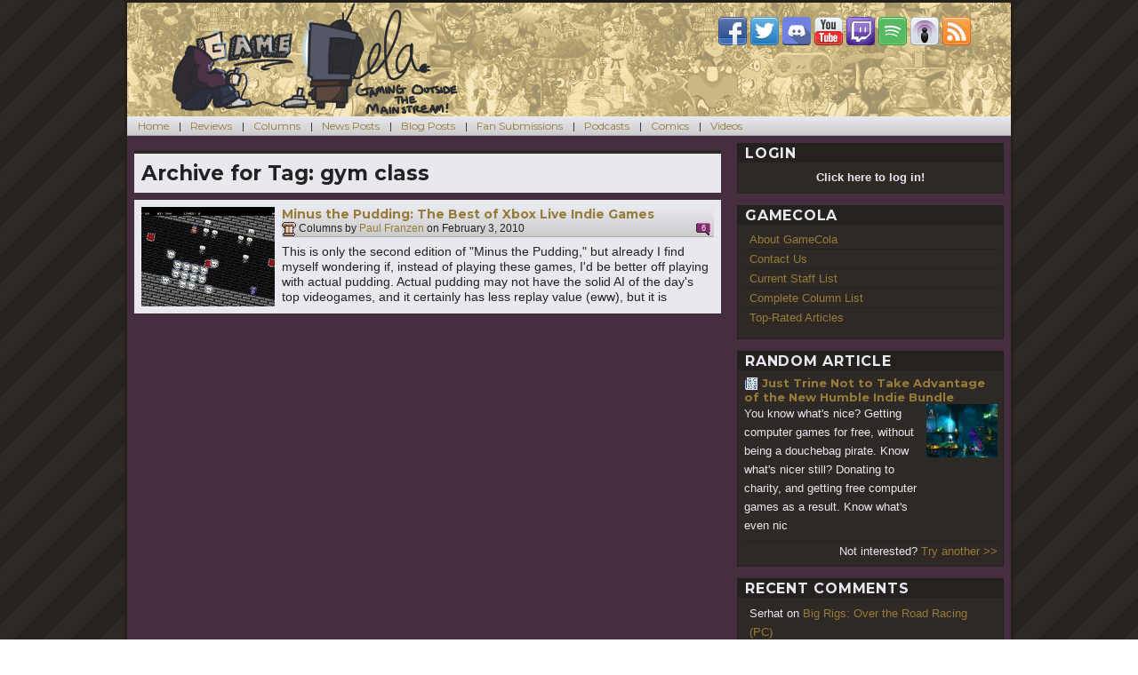

--- FILE ---
content_type: text/html; charset=UTF-8
request_url: https://gamecola.net/tag/gym-class/
body_size: 14729
content:
<!DOCTYPE html>
<html lang="en-US" class="no-js">
<head>
	<meta charset="UTF-8">
	<meta name="viewport" content="width=device-width, initial-scale=1">
	<link rel="profile" href="http://gmpg.org/xfn/11">
	<link type="application/rss+xml" rel="alternate" title="The GameCola Podcast" href="https://gamecola.net/section/podcast/feed" />
		<meta name="twitter:image" content="https://gamecola.net/wp-content/uploads/2010/01/pixelsn.jpg" />
		<script>(function(html){html.className = html.className.replace(/\bno-js\b/,'js')})(document.documentElement);</script>
<title>gym class &#8211; GameCola</title>
<meta name='robots' content='max-image-preview:large' />
<link rel='dns-prefetch' href='//stats.wp.com' />
<link rel='dns-prefetch' href='//fonts.googleapis.com' />
<link rel='dns-prefetch' href='//v0.wordpress.com' />
<link rel="alternate" type="application/rss+xml" title="GameCola &raquo; Feed" href="https://gamecola.net/feed/" />
<link rel="alternate" type="application/rss+xml" title="GameCola &raquo; Comments Feed" href="https://gamecola.net/comments/feed/" />
<link rel="alternate" type="application/rss+xml" title="GameCola &raquo; gym class Tag Feed" href="https://gamecola.net/tag/gym-class/feed/" />
<style id='wp-img-auto-sizes-contain-inline-css' type='text/css'>
img:is([sizes=auto i],[sizes^="auto," i]){contain-intrinsic-size:3000px 1500px}
/*# sourceURL=wp-img-auto-sizes-contain-inline-css */
</style>
<style id='wp-emoji-styles-inline-css' type='text/css'>

	img.wp-smiley, img.emoji {
		display: inline !important;
		border: none !important;
		box-shadow: none !important;
		height: 1em !important;
		width: 1em !important;
		margin: 0 0.07em !important;
		vertical-align: -0.1em !important;
		background: none !important;
		padding: 0 !important;
	}
/*# sourceURL=wp-emoji-styles-inline-css */
</style>
<style id='wp-block-library-inline-css' type='text/css'>
:root{--wp-block-synced-color:#7a00df;--wp-block-synced-color--rgb:122,0,223;--wp-bound-block-color:var(--wp-block-synced-color);--wp-editor-canvas-background:#ddd;--wp-admin-theme-color:#007cba;--wp-admin-theme-color--rgb:0,124,186;--wp-admin-theme-color-darker-10:#006ba1;--wp-admin-theme-color-darker-10--rgb:0,107,160.5;--wp-admin-theme-color-darker-20:#005a87;--wp-admin-theme-color-darker-20--rgb:0,90,135;--wp-admin-border-width-focus:2px}@media (min-resolution:192dpi){:root{--wp-admin-border-width-focus:1.5px}}.wp-element-button{cursor:pointer}:root .has-very-light-gray-background-color{background-color:#eee}:root .has-very-dark-gray-background-color{background-color:#313131}:root .has-very-light-gray-color{color:#eee}:root .has-very-dark-gray-color{color:#313131}:root .has-vivid-green-cyan-to-vivid-cyan-blue-gradient-background{background:linear-gradient(135deg,#00d084,#0693e3)}:root .has-purple-crush-gradient-background{background:linear-gradient(135deg,#34e2e4,#4721fb 50%,#ab1dfe)}:root .has-hazy-dawn-gradient-background{background:linear-gradient(135deg,#faaca8,#dad0ec)}:root .has-subdued-olive-gradient-background{background:linear-gradient(135deg,#fafae1,#67a671)}:root .has-atomic-cream-gradient-background{background:linear-gradient(135deg,#fdd79a,#004a59)}:root .has-nightshade-gradient-background{background:linear-gradient(135deg,#330968,#31cdcf)}:root .has-midnight-gradient-background{background:linear-gradient(135deg,#020381,#2874fc)}:root{--wp--preset--font-size--normal:16px;--wp--preset--font-size--huge:42px}.has-regular-font-size{font-size:1em}.has-larger-font-size{font-size:2.625em}.has-normal-font-size{font-size:var(--wp--preset--font-size--normal)}.has-huge-font-size{font-size:var(--wp--preset--font-size--huge)}.has-text-align-center{text-align:center}.has-text-align-left{text-align:left}.has-text-align-right{text-align:right}.has-fit-text{white-space:nowrap!important}#end-resizable-editor-section{display:none}.aligncenter{clear:both}.items-justified-left{justify-content:flex-start}.items-justified-center{justify-content:center}.items-justified-right{justify-content:flex-end}.items-justified-space-between{justify-content:space-between}.screen-reader-text{border:0;clip-path:inset(50%);height:1px;margin:-1px;overflow:hidden;padding:0;position:absolute;width:1px;word-wrap:normal!important}.screen-reader-text:focus{background-color:#ddd;clip-path:none;color:#444;display:block;font-size:1em;height:auto;left:5px;line-height:normal;padding:15px 23px 14px;text-decoration:none;top:5px;width:auto;z-index:100000}html :where(.has-border-color){border-style:solid}html :where([style*=border-top-color]){border-top-style:solid}html :where([style*=border-right-color]){border-right-style:solid}html :where([style*=border-bottom-color]){border-bottom-style:solid}html :where([style*=border-left-color]){border-left-style:solid}html :where([style*=border-width]){border-style:solid}html :where([style*=border-top-width]){border-top-style:solid}html :where([style*=border-right-width]){border-right-style:solid}html :where([style*=border-bottom-width]){border-bottom-style:solid}html :where([style*=border-left-width]){border-left-style:solid}html :where(img[class*=wp-image-]){height:auto;max-width:100%}:where(figure){margin:0 0 1em}html :where(.is-position-sticky){--wp-admin--admin-bar--position-offset:var(--wp-admin--admin-bar--height,0px)}@media screen and (max-width:600px){html :where(.is-position-sticky){--wp-admin--admin-bar--position-offset:0px}}

/*# sourceURL=wp-block-library-inline-css */
</style><style id='global-styles-inline-css' type='text/css'>
:root{--wp--preset--aspect-ratio--square: 1;--wp--preset--aspect-ratio--4-3: 4/3;--wp--preset--aspect-ratio--3-4: 3/4;--wp--preset--aspect-ratio--3-2: 3/2;--wp--preset--aspect-ratio--2-3: 2/3;--wp--preset--aspect-ratio--16-9: 16/9;--wp--preset--aspect-ratio--9-16: 9/16;--wp--preset--color--black: #000000;--wp--preset--color--cyan-bluish-gray: #abb8c3;--wp--preset--color--white: #ffffff;--wp--preset--color--pale-pink: #f78da7;--wp--preset--color--vivid-red: #cf2e2e;--wp--preset--color--luminous-vivid-orange: #ff6900;--wp--preset--color--luminous-vivid-amber: #fcb900;--wp--preset--color--light-green-cyan: #7bdcb5;--wp--preset--color--vivid-green-cyan: #00d084;--wp--preset--color--pale-cyan-blue: #8ed1fc;--wp--preset--color--vivid-cyan-blue: #0693e3;--wp--preset--color--vivid-purple: #9b51e0;--wp--preset--gradient--vivid-cyan-blue-to-vivid-purple: linear-gradient(135deg,rgb(6,147,227) 0%,rgb(155,81,224) 100%);--wp--preset--gradient--light-green-cyan-to-vivid-green-cyan: linear-gradient(135deg,rgb(122,220,180) 0%,rgb(0,208,130) 100%);--wp--preset--gradient--luminous-vivid-amber-to-luminous-vivid-orange: linear-gradient(135deg,rgb(252,185,0) 0%,rgb(255,105,0) 100%);--wp--preset--gradient--luminous-vivid-orange-to-vivid-red: linear-gradient(135deg,rgb(255,105,0) 0%,rgb(207,46,46) 100%);--wp--preset--gradient--very-light-gray-to-cyan-bluish-gray: linear-gradient(135deg,rgb(238,238,238) 0%,rgb(169,184,195) 100%);--wp--preset--gradient--cool-to-warm-spectrum: linear-gradient(135deg,rgb(74,234,220) 0%,rgb(151,120,209) 20%,rgb(207,42,186) 40%,rgb(238,44,130) 60%,rgb(251,105,98) 80%,rgb(254,248,76) 100%);--wp--preset--gradient--blush-light-purple: linear-gradient(135deg,rgb(255,206,236) 0%,rgb(152,150,240) 100%);--wp--preset--gradient--blush-bordeaux: linear-gradient(135deg,rgb(254,205,165) 0%,rgb(254,45,45) 50%,rgb(107,0,62) 100%);--wp--preset--gradient--luminous-dusk: linear-gradient(135deg,rgb(255,203,112) 0%,rgb(199,81,192) 50%,rgb(65,88,208) 100%);--wp--preset--gradient--pale-ocean: linear-gradient(135deg,rgb(255,245,203) 0%,rgb(182,227,212) 50%,rgb(51,167,181) 100%);--wp--preset--gradient--electric-grass: linear-gradient(135deg,rgb(202,248,128) 0%,rgb(113,206,126) 100%);--wp--preset--gradient--midnight: linear-gradient(135deg,rgb(2,3,129) 0%,rgb(40,116,252) 100%);--wp--preset--font-size--small: 13px;--wp--preset--font-size--medium: 20px;--wp--preset--font-size--large: 36px;--wp--preset--font-size--x-large: 42px;--wp--preset--spacing--20: 0.44rem;--wp--preset--spacing--30: 0.67rem;--wp--preset--spacing--40: 1rem;--wp--preset--spacing--50: 1.5rem;--wp--preset--spacing--60: 2.25rem;--wp--preset--spacing--70: 3.38rem;--wp--preset--spacing--80: 5.06rem;--wp--preset--shadow--natural: 6px 6px 9px rgba(0, 0, 0, 0.2);--wp--preset--shadow--deep: 12px 12px 50px rgba(0, 0, 0, 0.4);--wp--preset--shadow--sharp: 6px 6px 0px rgba(0, 0, 0, 0.2);--wp--preset--shadow--outlined: 6px 6px 0px -3px rgb(255, 255, 255), 6px 6px rgb(0, 0, 0);--wp--preset--shadow--crisp: 6px 6px 0px rgb(0, 0, 0);}:where(.is-layout-flex){gap: 0.5em;}:where(.is-layout-grid){gap: 0.5em;}body .is-layout-flex{display: flex;}.is-layout-flex{flex-wrap: wrap;align-items: center;}.is-layout-flex > :is(*, div){margin: 0;}body .is-layout-grid{display: grid;}.is-layout-grid > :is(*, div){margin: 0;}:where(.wp-block-columns.is-layout-flex){gap: 2em;}:where(.wp-block-columns.is-layout-grid){gap: 2em;}:where(.wp-block-post-template.is-layout-flex){gap: 1.25em;}:where(.wp-block-post-template.is-layout-grid){gap: 1.25em;}.has-black-color{color: var(--wp--preset--color--black) !important;}.has-cyan-bluish-gray-color{color: var(--wp--preset--color--cyan-bluish-gray) !important;}.has-white-color{color: var(--wp--preset--color--white) !important;}.has-pale-pink-color{color: var(--wp--preset--color--pale-pink) !important;}.has-vivid-red-color{color: var(--wp--preset--color--vivid-red) !important;}.has-luminous-vivid-orange-color{color: var(--wp--preset--color--luminous-vivid-orange) !important;}.has-luminous-vivid-amber-color{color: var(--wp--preset--color--luminous-vivid-amber) !important;}.has-light-green-cyan-color{color: var(--wp--preset--color--light-green-cyan) !important;}.has-vivid-green-cyan-color{color: var(--wp--preset--color--vivid-green-cyan) !important;}.has-pale-cyan-blue-color{color: var(--wp--preset--color--pale-cyan-blue) !important;}.has-vivid-cyan-blue-color{color: var(--wp--preset--color--vivid-cyan-blue) !important;}.has-vivid-purple-color{color: var(--wp--preset--color--vivid-purple) !important;}.has-black-background-color{background-color: var(--wp--preset--color--black) !important;}.has-cyan-bluish-gray-background-color{background-color: var(--wp--preset--color--cyan-bluish-gray) !important;}.has-white-background-color{background-color: var(--wp--preset--color--white) !important;}.has-pale-pink-background-color{background-color: var(--wp--preset--color--pale-pink) !important;}.has-vivid-red-background-color{background-color: var(--wp--preset--color--vivid-red) !important;}.has-luminous-vivid-orange-background-color{background-color: var(--wp--preset--color--luminous-vivid-orange) !important;}.has-luminous-vivid-amber-background-color{background-color: var(--wp--preset--color--luminous-vivid-amber) !important;}.has-light-green-cyan-background-color{background-color: var(--wp--preset--color--light-green-cyan) !important;}.has-vivid-green-cyan-background-color{background-color: var(--wp--preset--color--vivid-green-cyan) !important;}.has-pale-cyan-blue-background-color{background-color: var(--wp--preset--color--pale-cyan-blue) !important;}.has-vivid-cyan-blue-background-color{background-color: var(--wp--preset--color--vivid-cyan-blue) !important;}.has-vivid-purple-background-color{background-color: var(--wp--preset--color--vivid-purple) !important;}.has-black-border-color{border-color: var(--wp--preset--color--black) !important;}.has-cyan-bluish-gray-border-color{border-color: var(--wp--preset--color--cyan-bluish-gray) !important;}.has-white-border-color{border-color: var(--wp--preset--color--white) !important;}.has-pale-pink-border-color{border-color: var(--wp--preset--color--pale-pink) !important;}.has-vivid-red-border-color{border-color: var(--wp--preset--color--vivid-red) !important;}.has-luminous-vivid-orange-border-color{border-color: var(--wp--preset--color--luminous-vivid-orange) !important;}.has-luminous-vivid-amber-border-color{border-color: var(--wp--preset--color--luminous-vivid-amber) !important;}.has-light-green-cyan-border-color{border-color: var(--wp--preset--color--light-green-cyan) !important;}.has-vivid-green-cyan-border-color{border-color: var(--wp--preset--color--vivid-green-cyan) !important;}.has-pale-cyan-blue-border-color{border-color: var(--wp--preset--color--pale-cyan-blue) !important;}.has-vivid-cyan-blue-border-color{border-color: var(--wp--preset--color--vivid-cyan-blue) !important;}.has-vivid-purple-border-color{border-color: var(--wp--preset--color--vivid-purple) !important;}.has-vivid-cyan-blue-to-vivid-purple-gradient-background{background: var(--wp--preset--gradient--vivid-cyan-blue-to-vivid-purple) !important;}.has-light-green-cyan-to-vivid-green-cyan-gradient-background{background: var(--wp--preset--gradient--light-green-cyan-to-vivid-green-cyan) !important;}.has-luminous-vivid-amber-to-luminous-vivid-orange-gradient-background{background: var(--wp--preset--gradient--luminous-vivid-amber-to-luminous-vivid-orange) !important;}.has-luminous-vivid-orange-to-vivid-red-gradient-background{background: var(--wp--preset--gradient--luminous-vivid-orange-to-vivid-red) !important;}.has-very-light-gray-to-cyan-bluish-gray-gradient-background{background: var(--wp--preset--gradient--very-light-gray-to-cyan-bluish-gray) !important;}.has-cool-to-warm-spectrum-gradient-background{background: var(--wp--preset--gradient--cool-to-warm-spectrum) !important;}.has-blush-light-purple-gradient-background{background: var(--wp--preset--gradient--blush-light-purple) !important;}.has-blush-bordeaux-gradient-background{background: var(--wp--preset--gradient--blush-bordeaux) !important;}.has-luminous-dusk-gradient-background{background: var(--wp--preset--gradient--luminous-dusk) !important;}.has-pale-ocean-gradient-background{background: var(--wp--preset--gradient--pale-ocean) !important;}.has-electric-grass-gradient-background{background: var(--wp--preset--gradient--electric-grass) !important;}.has-midnight-gradient-background{background: var(--wp--preset--gradient--midnight) !important;}.has-small-font-size{font-size: var(--wp--preset--font-size--small) !important;}.has-medium-font-size{font-size: var(--wp--preset--font-size--medium) !important;}.has-large-font-size{font-size: var(--wp--preset--font-size--large) !important;}.has-x-large-font-size{font-size: var(--wp--preset--font-size--x-large) !important;}
/*# sourceURL=global-styles-inline-css */
</style>

<style id='classic-theme-styles-inline-css' type='text/css'>
/*! This file is auto-generated */
.wp-block-button__link{color:#fff;background-color:#32373c;border-radius:9999px;box-shadow:none;text-decoration:none;padding:calc(.667em + 2px) calc(1.333em + 2px);font-size:1.125em}.wp-block-file__button{background:#32373c;color:#fff;text-decoration:none}
/*# sourceURL=/wp-includes/css/classic-themes.min.css */
</style>
<link rel='stylesheet' id='wp-postratings-css' href='https://gamecola.net/wp-content/plugins/wp-postratings/css/postratings-css.css?ver=1.91.2' type='text/css' media='all' />
<link rel='stylesheet' id='sidebar-login-css' href='https://gamecola.net/wp-content/plugins/sidebar-login/build/sidebar-login.css?ver=1729345156' type='text/css' media='all' />
<link rel='stylesheet' id='twentysixteen-fonts-css' href='https://fonts.googleapis.com/css?family=Merriweather%3A400%2C700%2C900%2C400italic%2C700italic%2C900italic%7CMontserrat%3A400%2C700%7CInconsolata%3A400&#038;subset=latin%2Clatin-ext' type='text/css' media='all' />
<link rel='stylesheet' id='genericons-css' href='https://gamecola.net/wp-content/plugins/jetpack/_inc/genericons/genericons/genericons.css?ver=3.1' type='text/css' media='all' />
<link rel='stylesheet' id='twentysixteen-style-css' href='https://gamecola.net/wp-content/themes/gamecola40/style.css?ver=1.1.2' type='text/css' media='all' />
<link rel='stylesheet' id='youtube-channel-gallery-css' href='https://gamecola.net/wp-content/plugins/youtube-channel-gallery/styles.css?ver=6.9' type='text/css' media='all' />
<link rel='stylesheet' id='jquery.magnific-popup-css' href='https://gamecola.net/wp-content/plugins/youtube-channel-gallery/magnific-popup.css?ver=6.9' type='text/css' media='all' />
<style id='jetpack_facebook_likebox-inline-css' type='text/css'>
.widget_facebook_likebox {
	overflow: hidden;
}

/*# sourceURL=https://gamecola.net/wp-content/plugins/jetpack/modules/widgets/facebook-likebox/style.css */
</style>
<script type="text/javascript" src="https://gamecola.net/wp-includes/js/jquery/jquery.min.js?ver=3.7.1" id="jquery-core-js"></script>
<script type="text/javascript" src="https://gamecola.net/wp-includes/js/jquery/jquery-migrate.min.js?ver=3.4.1" id="jquery-migrate-js"></script>
<link rel="https://api.w.org/" href="https://gamecola.net/wp-json/" /><link rel="alternate" title="JSON" type="application/json" href="https://gamecola.net/wp-json/wp/v2/tags/4840" /><link rel="EditURI" type="application/rsd+xml" title="RSD" href="https://gamecola.net/xmlrpc.php?rsd" />
<meta name="generator" content="WordPress 6.9" />
<style type="text/css">
#gcfeatured {
	width: 660px;
	height: 284px;
	background: #25211e;
	position: relative;
	overflow: hidden;
	margin-bottom: 16px;
}

#gcfeatured header {
	color: #e8e8ef;
	padding: 0 0.5em;
}

#gcfeatured header h3 { float: left; }
#gcfeatured nav { float: right; }

#gcfeatured nav a {
	width: 16px;
	height: 16px;
	padding: 0px;
	cursor: pointer;
}

#gcfeatured .container {
	background: #2f2926;
	position: absolute;
	height: 259px;
	top: 28px;
	left: 0;
}

#gcfeatured .current {
	outline: 2px solid #e8e8ef;
	opacity: 1;
}

.gcfacslide {
	width: 320px;
	height: 240px;
	margin: 0 8px;
	padding: 0;
	border: none;
	z-index: 100;
	position: absolute;
	top: 9px;
	opacity: 0.2;
}

.gcfacslide .summaryBG {
	width: 100%;
	height: 72px;
	background: #25211e;
	opacity: 0.5;
	z-index: 110;
	position: absolute;
	top: 168px;
}

.gcfacslide .summaryText {
	width: 100%;
	height: 72px;
	background: transparent;
	color: #e8e8ef;
	z-index: 120;
	position: absolute;
	top: 168px;
	padding: 4px 8px;
	font-size: 0.75em;
	overflow: hidden;
	text-shadow: 1px 1px #222, -1px -1px #222;
}

.gcfacslide a {
	display: block;
	width: 320px;
	height: 240px;
	z-index: 200;
	font-size: 20px;
	text-align: center;
	font-weight: bold;
	color: #e8e8ef;
	text-shadow: 2px 2px #222;
}
</style>	<style>img#wpstats{display:none}</style>
		<style type="text/css">.recentcomments a{display:inline !important;padding:0 !important;margin:0 !important;}</style>
<!-- Jetpack Open Graph Tags -->
<meta property="og:type" content="website" />
<meta property="og:title" content="gym class &#8211; GameCola" />
<meta property="og:url" content="https://gamecola.net/tag/gym-class/" />
<meta property="og:site_name" content="GameCola" />
<meta property="og:image" content="https://s0.wp.com/i/blank.jpg" />
<meta property="og:image:width" content="200" />
<meta property="og:image:height" content="200" />
<meta property="og:image:alt" content="" />
<meta property="og:locale" content="en_US" />
<meta name="twitter:site" content="@gamecola" />

<!-- End Jetpack Open Graph Tags -->
</head>

<body class="archive tag tag-gym-class tag-4840 wp-theme-gamecola40 group-blog hfeed">
<div id="page" class="site">
	<div class="site-inner">
		<a class="skip-link screen-reader-text" href="#content">Skip to content</a>

		<header id="masthead" class="site-header" role="banner">
			<div class="site-header-main">
				<div class="site-branding">
					<p class="site-title"><a href="https://gamecola.net/" rel="home"><img src="/wp-content/themes/gamecola40/images/cola-classic-logo.png" title="Ethics in Gaming Journalism" alt="GameCola" /></a></p>
				</div><!-- .site-branding -->
				<div class="site-header-widget">
					<section id="text-2" class="widget widget_text">			<div class="textwidget"><a href="https://www.facebook.com/gcdotnet"><img src="/wp-content/themes/gamecola40/images/icon-facebook.png" alt="GameCola on Facebook" title="GameCola on Facebook" /></a> <a href="https://www.twitter.com/gamecola"><img src="/wp-content/themes/gamecola40/images/icon-twitter.png" alt="GameCola on Twitter" title="GameCola on Twitter" /></a> <a href="https://discord.gg/fN7qbst"><img src="/wp-content/themes/gamecola40/images/icon-discord.png" alt="GameCola on Discord" title="GameCola on Discord" /></a> <a href="https://www.youtube.com/GCDotNet"><img src="/wp-content/themes/gamecola40/images/icon-youtube.png" alt="GameCola on YouTube" title="GameCola on YouTube" /></a> <a href="https://twitch.tv/gamecola"><img src="/wp-content/themes/gamecola40/images/icon-twitch.png" alt="GameCola on Twitch.tv" title="GameCola on Twitch.tv" /></a> <a href="https://open.spotify.com/show/3lodbzct7MFIQZZ2ilNK0W"><img src="/wp-content/themes/gamecola40/images/icon-spotify.png" alt="GameCola on Spotify" title="GameCola on Spotify" /></a> <a href="http://itunes.apple.com/us/podcast/the-gamecola-podcast/id299014218"><img src="/wp-content/themes/gamecola40/images/icon-podcast.png" alt="GameCola on iTunes" title="GameCola on iTunes" /></a> <a href="http://gamecola.net/feed/"><img src="/wp-content/themes/gamecola40/images/icon-rss.png" alt="GameCola RSS Feed" title="GameCola RSS Feed" /></a></div>
		</section>				</div>
			</div><!-- .site-header-main -->

					</header><!-- .site-header -->
		
					<div id="menu-toggler" onclick="jQuery('#site-header-menu').slideToggle(function(){jQuery('#menu-toggler a').html(jQuery('#menu-toggler a').html() == 'Show Menu' ? 'Hide Menu' : 'Show Menu')});">
				<a href="#">Show Menu</a>
			</div>
			<div id="site-header-menu" class="site-header-menu">
									<nav id="site-navigation" class="main-navigation" role="navigation" aria-label="Primary Menu">
						<div class="menu-categories-container"><ul id="menu-categories" class="primary-menu"><li id="menu-item-112" class="menu-item menu-item-type-custom menu-item-object-custom menu-item-home menu-item-112"><a href="https://gamecola.net/">Home</a></li>
<li id="menu-item-110" class="menu-item menu-item-type-taxonomy menu-item-object-category menu-item-110"><a href="https://gamecola.net/section/review/">Reviews</a></li>
<li id="menu-item-105" class="menu-item menu-item-type-taxonomy menu-item-object-category menu-item-105"><a href="https://gamecola.net/section/column/">Columns</a></li>
<li id="menu-item-108" class="menu-item menu-item-type-taxonomy menu-item-object-category menu-item-108"><a href="https://gamecola.net/section/news/">News Posts</a></li>
<li id="menu-item-104" class="menu-item menu-item-type-taxonomy menu-item-object-category menu-item-104"><a href="https://gamecola.net/section/blog/">Blog Posts</a></li>
<li id="menu-item-107" class="menu-item menu-item-type-taxonomy menu-item-object-category menu-item-107"><a href="https://gamecola.net/section/fansub/">Fan Submissions</a></li>
<li id="menu-item-109" class="menu-item menu-item-type-taxonomy menu-item-object-category menu-item-109"><a href="https://gamecola.net/section/podcast/">Podcasts</a></li>
<li id="menu-item-106" class="menu-item menu-item-type-taxonomy menu-item-object-category menu-item-106"><a href="https://gamecola.net/section/comic/">Comics</a></li>
<li id="menu-item-111" class="menu-item menu-item-type-taxonomy menu-item-object-category menu-item-111"><a href="https://gamecola.net/section/video/">Videos</a></li>
</ul></div>					</nav><!-- .main-navigation -->
				
							</div><!-- .site-header-menu -->
		
		<div id="content" class="site-content">

	<div id="primary" class="content-area">
		<main id="main" class="site-main" role="main">

		
			<header class="page-header">
				<h1 class="page-title">Archive for Tag: <span>gym class</span></h1>			</header><!-- .page-header -->

			<section class="post-list">
				<ul>
			
<li id="post-63164" class="post-63164 post type-post status-publish format-standard has-post-thumbnail hentry category-all category-column tag-adventure-games tag-alpacas tag-astro-taxi tag-dreams-of-witchtown tag-goblyn-stomp tag-gym-class tag-minus-the-pudding tag-ninjas tag-office-disorders tag-paul-franzen tag-pirates tag-pixel-whirled tag-pudding tag-retro-games tag-simcopter tag-soccer tag-soccer-balls tag-the-sims tag-things-jumping-out-at-you tag-xbox-live-indie-games tag-xmas-taxi">
	<a href="https://gamecola.net/2010/02/minus-the-pudding-the-best-of-xbox-live-indie-games-2/">
	<img width="150" height="112" src="https://gamecola.net/wp-content/uploads/2010/01/pixelsn-150x112.jpg" class="attachment-thumbnail size-thumbnail wp-post-image" alt="" decoding="async" data-attachment-id="480" data-permalink="https://gamecola.net/2015/05/qamecola-your-personal-theme-song/shannon-3/wind9/pixelsn/" data-orig-file="https://gamecola.net/wp-content/uploads/2010/01/pixelsn.jpg" data-orig-size="1000,562" data-comments-opened="1" data-image-meta="{&quot;aperture&quot;:&quot;0&quot;,&quot;credit&quot;:&quot;&quot;,&quot;camera&quot;:&quot;&quot;,&quot;caption&quot;:&quot;&quot;,&quot;created_timestamp&quot;:&quot;0&quot;,&quot;copyright&quot;:&quot;&quot;,&quot;focal_length&quot;:&quot;0&quot;,&quot;iso&quot;:&quot;0&quot;,&quot;shutter_speed&quot;:&quot;0&quot;,&quot;title&quot;:&quot;&quot;,&quot;orientation&quot;:&quot;0&quot;}" data-image-title="pixelsn" data-image-description="" data-image-caption="" data-medium-file="https://gamecola.net/wp-content/uploads/2010/01/pixelsn-427x240.jpg" data-large-file="https://gamecola.net/wp-content/uploads/2010/01/pixelsn-644x362.jpg" />	</a>
	<div>
		<header>
			<h3 class="entry-title"><a href="https://gamecola.net/2010/02/minus-the-pudding-the-best-of-xbox-live-indie-games-2/" rel="bookmark">Minus the Pudding: The Best of Xbox Live Indie Games</a></h3>
			<p class="entry-info">
				<a href="/section/column"><img src="/wp-content/themes/gamecola40/images/cat-column.png" alt="Columns" title="Columns" /></a>
				Columns by <a class="url fn n" href="https://gamecola.net/tag/paul-franzen">Paul Franzen</a> on <time class="entry-date published" datetime="2010-02-03T20:25:41-05:00">February 3, 2010</time><span class="buttons"><a href="https://gamecola.net/2010/02/minus-the-pudding-the-best-of-xbox-live-indie-games-2/#comments"><img src="/wp-content/themes/gamecola40/images/icon-comments.png" alt="Comments" title="Comments" /><span>6</span></a></span>			</p>
		</header>
		<p class="entry-excerpt">
			This is only the second edition of "Minus the Pudding," but already I find myself wondering if, instead of playing these games, I'd be better off playing with actual pudding. Actual pudding may not have the solid AI of the day's top videogames, and it certainly has less replay value (eww), but it is delicious, and it's a lot more entertaining than most of the Xbox Live Indie Games I've been playing over the past several weeks.		</p>
			</div>
	<div style="clear: both;"></div>
</li><!-- #post-## -->
				</ul>
			</section>

		</main><!-- .site-main -->
	</div><!-- .content-area -->


	<aside id="secondary" class="sidebar widget-area" role="complementary">
		<section id="wp_sidebarlogin-2" class="widget widget_wp_sidebarlogin"><h2 class="widget-title">Login</h2><div class="widget-content"><div id="hiddenlogin" style="display: none;"><div class="sidebar-login-form"><form name="loginform" id="loginform" action="https://gamecola.net/login/" method="post"><p class="login-username">
				<label for="user_login">Username</label>
				<input type="text" name="log" id="user_login" autocomplete="username" class="input" value="" size="20" />
			</p><p class="login-password">
				<label for="user_pass">Password</label>
				<input type="password" name="pwd" id="user_pass" autocomplete="current-password" spellcheck="false" class="input" value="" size="20" />
			</p><p class="login-remember"><label><input name="rememberme" type="checkbox" id="rememberme" value="forever" checked="checked" /> Remember Me</label></p><p class="login-submit">
				<input type="submit" name="wp-submit" id="wp-submit" class="button button-primary" value="Log In" />
				<input type="hidden" name="redirect_to" value="https://gamecola.net/tag/gym-class/?_login=d86594b011" />
			</p></form><ul class="sidebar-login-links pagenav sidebar_login_links"><li class="register-link"><a href="https://gamecola.net/login/?action=register">Register</a></li><li class="lost_password-link"><a href="https://gamecola.net/login/?action=lostpassword">Lost Password</a></li></ul></div></div>
<div style="text-align: center;">
	<span id="showlogin" style="cursor: pointer;"><strong>Click here to log in!</strong></span>
</div>
<script type="text/javascript">
jQuery('#showlogin').click(function(){
	if (jQuery('#showlogin strong').html() == 'Hide Login Form') {
		jQuery('#showlogin strong').html('Click here to log in or sign up!');
	} else {
		jQuery('#showlogin strong').html('Hide Login Form');
	}
	jQuery('#hiddenlogin').slideToggle(500);
});
</script></div></section><section id="nav_menu-2" class="widget widget_nav_menu"><h2 class="widget-title">GameCola</h2><div class="widget-content"><div class="menu-pages-container"><ul id="menu-pages" class="menu"><li id="menu-item-103" class="menu-item menu-item-type-post_type menu-item-object-page menu-item-103"><a href="https://gamecola.net/about/">About GameCola</a></li>
<li id="menu-item-102" class="menu-item menu-item-type-post_type menu-item-object-page menu-item-102"><a href="https://gamecola.net/contact/">Contact Us</a></li>
<li id="menu-item-64651" class="menu-item menu-item-type-post_type menu-item-object-page menu-item-64651"><a href="https://gamecola.net/current-staff-list/">Current Staff List</a></li>
<li id="menu-item-101" class="menu-item menu-item-type-post_type menu-item-object-page menu-item-101"><a href="https://gamecola.net/complete-column-list/">Complete Column List</a></li>
<li id="menu-item-64654" class="menu-item menu-item-type-post_type menu-item-object-page menu-item-64654"><a href="https://gamecola.net/top-rated-articles/">Top-Rated Articles</a></li>
</ul></div></div></section><section id="gcrandom_widget-3" class="widget widget_gcrandom_widget"><h2 class="widget-title">Random Article</h2><div class="widget-content">			<header>
				<p class="entry-title">
					<a href="/section/news"><img src="/wp-content/themes/gamecola40/images/cat-news.png" alt="News Posts" title="News Posts" /></a>
					<a href="https://gamecola.net/2011/04/just-trine-not-to-take-advantage-of-the-new-humble-indie-bundle/" rel="bookmark">Just Trine Not to Take Advantage of the New Humble Indie Bundle</a>
				</p>
			</header>
			<div>
				<p class="entry-excerpt">You know what's nice? Getting computer games for free, without being a douchebag pirate. Know what's nicer still? Donating to charity, and getting free computer games as a result. Know what's even nic</p>
				<a href="https://gamecola.net/2011/04/just-trine-not-to-take-advantage-of-the-new-humble-indie-bundle/">
		<img width="80" height="60" src="https://gamecola.net/wp-content/uploads/2010/01/trine-150x112.jpg" class="attachment-80x60 size-80x60 wp-post-image" alt="" decoding="async" loading="lazy" data-attachment-id="292" data-permalink="https://gamecola.net/2012/01/indiana-jones-and-the-last-crusade/indiana-jones/olp3/trine/" data-orig-file="https://gamecola.net/wp-content/uploads/2010/01/trine.jpg" data-orig-size="1680,993" data-comments-opened="1" data-image-meta="{&quot;aperture&quot;:&quot;0&quot;,&quot;credit&quot;:&quot;&quot;,&quot;camera&quot;:&quot;&quot;,&quot;caption&quot;:&quot;&quot;,&quot;created_timestamp&quot;:&quot;0&quot;,&quot;copyright&quot;:&quot;&quot;,&quot;focal_length&quot;:&quot;0&quot;,&quot;iso&quot;:&quot;0&quot;,&quot;shutter_speed&quot;:&quot;0&quot;,&quot;title&quot;:&quot;&quot;,&quot;orientation&quot;:&quot;0&quot;}" data-image-title="Trine" data-image-description="" data-image-caption="" data-medium-file="https://gamecola.net/wp-content/uploads/2010/01/trine-406x240.jpg" data-large-file="https://gamecola.net/wp-content/uploads/2010/01/trine-644x381.jpg" />				</a>
				<div style="clear: both;"></div>
				<p style="text-align: right; margin-bottom: 0; margin-top: 0.5em; border-top: 1px solid #25211e;">Not interested? <a href="https://gamecola.net/2012/08/gc-podcast-52-its-a-turtle-2/">Try another &gt;&gt;</a></p>
			</div>
		</div></section><section id="recent-comments-2" class="widget widget_recent_comments"><h2 class="widget-title">Recent Comments</h2><div class="widget-content"><ul id="recentcomments"><li class="recentcomments"><span class="comment-author-link">Serhat</span> on <a href="https://gamecola.net/2014/02/big-rigs-over-the-road-racing-pc/#comment-8565">Big Rigs: Over the Road Racing (PC)</a></li><li class="recentcomments"><span class="comment-author-link"><a href="https://fecalfunny.com" class="url" rel="ugc external nofollow">cumchugger</a></span> on <a href="https://gamecola.net/2008/04/apollo-justice-ace-attorney-ds/#comment-8560">Apollo Justice: Ace Attorney (DS)</a></li><li class="recentcomments"><span class="comment-author-link">bob jr</span> on <a href="https://gamecola.net/2013/06/garrys-mod-pc/#comment-8531">Garry&#8217;s Mod (PC)</a></li><li class="recentcomments"><span class="comment-author-link"><a href="http://Nil" class="url" rel="ugc external nofollow">ROBERT CHEW</a></span> on <a href="https://gamecola.net/2017/05/playing-scannable-card-games-in-japan/#comment-8529">Playing Scannable Card Games in Japan</a></li><li class="recentcomments"><span class="comment-author-link">Michael McDoesntexist</span> on <a href="https://gamecola.net/2010/11/games-that-secretly-suck-parappa-the-rapper/#comment-8527">Games That Secretly Suck: PaRappa the Rapper</a></li></ul></div></section><section id="youtubechannelgallery_widget-2" class="widget youtubechannelgallery ytccf"><h2 class="widget-title">GameCola on YouTube</h2><div class="widget-content"><div class="youtubechannelgallery"><div id="ytc-1"><div id="ytc-wrapper"><div class="ytc-pslb ytcplayer-wrapper" style="width:100%;">
  <div class="embed-responsive embed-responsive-4by3">
    <iframe id="ytcplayer1" class="ytcplayer" allowfullscreen src="https://www.youtube.com/embed/SeC_xfOzJGc?version=3&theme=dark&color=red&modestbranding=&rel=0&showinfo=0&enablejsapi=1&wmode=transparent" frameborder="0"></iframe>
  </div>
</div>
<div class="ytc-pslb ytc-thumbnails container-fluid ytc-thumb16x9 ytc-thumb-align-none">


		    	
    	    				<div class="ytc-row row">
							
		<div class="ytc-column col-xs-6 col-sm-6 col-md-6 col-lg-6">
				<div class="ytcthumb-cont ">
  <a class="ytcthumb ytclink" href="https://www.youtube.com/watch?v=SeC_xfOzJGc" data-playerid="ytcplayer1" data-quality="medium" title="Jeddy&#39;s Adventure with Little Dragon&#39;s Cafe | The GameCola Podcast Clips" style="background-image:url(https://i.ytimg.com/vi/SeC_xfOzJGc/mqdefault.jpg);"  >
        <div class="ytcplay"></div>
  </a>
  </div>

		</div>     	
				
    	    	
		<div class="ytc-column col-xs-6 col-sm-6 col-md-6 col-lg-6">
				<div class="ytcthumb-cont ">
  <a class="ytcthumb ytclink" href="https://www.youtube.com/watch?v=cyXK1V9Qko0" data-playerid="ytcplayer1" data-quality="medium" title="Completing the Mission - Episode 10 - GameCola Plays Super Metroid" style="background-image:url(https://i.ytimg.com/vi/cyXK1V9Qko0/mqdefault.jpg);"  >
        <div class="ytcplay"></div>
  </a>
  </div>

		</div>     	
				
    	    					</div>
				<div class="ytc-row row">
							
		<div class="ytc-column col-xs-6 col-sm-6 col-md-6 col-lg-6">
				<div class="ytcthumb-cont ">
  <a class="ytcthumb ytclink" href="https://www.youtube.com/watch?v=PsE1kg4DiK8" data-playerid="ytcplayer1" data-quality="medium" title="Heating Up and Cooling Down - Episode 3 - GameCola Plays Super Metroid" style="background-image:url(https://i.ytimg.com/vi/PsE1kg4DiK8/mqdefault.jpg);"  >
        <div class="ytcplay"></div>
  </a>
  </div>

		</div>     	
				
    	    	
		<div class="ytc-column col-xs-6 col-sm-6 col-md-6 col-lg-6">
				<div class="ytcthumb-cont ">
  <a class="ytcthumb ytclink" href="https://www.youtube.com/watch?v=h8FeUp67hwY" data-playerid="ytcplayer1" data-quality="medium" title="Calamitous Cave Adventure - Part 23 - GameCola Plays: Dragon Warrior 2 (NES)" style="background-image:url(https://i.ytimg.com/vi/h8FeUp67hwY/mqdefault.jpg);"  >
        <div class="ytcplay"></div>
  </a>
  </div>

		</div>     	
				
	</div> 
		
</div> 

<div class="ytc-pslb ytc-links container-fluid">
	<div class="ytc-row row">
					<div class="ytc-promotion col-xs-5">
				<a href="http://poselab.com" target="_blank">
					<em>
						By PoseLab					</em>
				</a>
			</div>
		
					<div class="ytc-youtubelink col-xs-7">
				<a href="https://www.youtube.com/playlist?list=UU9PCeNq6bOW-7DDrb5s6IBg" class="ytcmore" >
					Show more videos»				</a>
			</div>
			</div>
</div>

</div></div></div></div></section><section id="facebook-likebox-2" class="widget widget_facebook_likebox"><h2 class="widget-title"><a href="https://www.facebook.com/gcdotnet/">GameCola on Facebook</a></h2><div class="widget-content">		<div id="fb-root"></div>
		<div class="fb-page" data-href="https://www.facebook.com/gcdotnet/" data-width="300"  data-height="300" data-hide-cover="false" data-show-facepile="false" data-tabs="timeline" data-hide-cta="false" data-small-header="false">
		<div class="fb-xfbml-parse-ignore"><blockquote cite="https://www.facebook.com/gcdotnet/"><a href="https://www.facebook.com/gcdotnet/">GameCola on Facebook</a></blockquote></div>
		</div>
		</div></section><section id="search-2" class="widget widget_search">
<form role="search" method="get" class="search-form" action="https://gamecola.net/">
	<label>
		<span class="screen-reader-text">Search for:</span>
		<input type="search" class="search-field" placeholder="Search &hellip;" value="" name="s" title="Search for:" />
	</label>
	<button type="submit" class="search-submit"><span class="screen-reader-text">Search</span></button>
</form>
</div></section>	</aside><!-- .sidebar .widget-area -->

		</div><!-- .site-content -->

		<footer id="colophon" class="site-footer" role="contentinfo">
			<div class="site-info">
								<section id="text-3" class="widget widget_text"><h2 class="widget-title">Other Sites By Our Staff</h2>			<div class="textwidget"><a href="http://www.meteoxavier.com/">12 Followers/Meteo Xavier</a> (Meteo Xavier)<br />
<a href="https://www.youtube.com/user/arglefumph/">
Arglefumph: The Nancy Drew Dude</a> (Michael Gray)<br />
<a href="http://nathanielhoover.weebly.com/">Guy Whose Website We're Linking To</a> (Nathaniel Hoover)<br />
<a href="http://lunch-doodles.weebly.com/blog">Things I Put In My Husband's Lunch</a> (Shannon Hoover)<br />
<a href="http://www.rivercitypixels.blogspot.com">River City Pixels</a> (Daniel Castro)<br />
<a href="http://youtube.com/Zapetroid">Zapetroid</a> (Matt Breslau)<br /></div>
		</section>			</div><!-- .site-info -->
			<div class="disclaimer">
				<section id="text-6" class="widget widget_text"><h2 class="widget-title">Copyright</h2>			<div class="textwidget"><p>All GameCola.net articles are owned by their attributed writers. All trademarks and copyrights are property of their respective owners. All products and characters are property of their respective trademark and copyright owners. Copyright in all screenshots is owned by their respective companies.</p>
<p>If you want GameCola to review your videogame or computer game, please contact <a href="mailto:ajedraszczak@gamecola.net">Alex Jedraszczak</a>.</p></div>
		</section>			</div>
			<div style="clear: both;"></div>
		</footer><!-- .site-footer -->
	</div><!-- .site-inner -->
</div><!-- .site -->

<script type="speculationrules">
{"prefetch":[{"source":"document","where":{"and":[{"href_matches":"/*"},{"not":{"href_matches":["/wp-*.php","/wp-admin/*","/wp-content/uploads/*","/wp-content/*","/wp-content/plugins/*","/wp-content/themes/gamecola40/*","/*\\?(.+)"]}},{"not":{"selector_matches":"a[rel~=\"nofollow\"]"}},{"not":{"selector_matches":".no-prefetch, .no-prefetch a"}}]},"eagerness":"conservative"}]}
</script>
<script type="text/javascript" id="wp-postratings-js-extra">
/* <![CDATA[ */
var ratingsL10n = {"plugin_url":"https://gamecola.net/wp-content/plugins/wp-postratings","ajax_url":"https://gamecola.net/wp-admin/admin-ajax.php","text_wait":"Please rate only 1 item at a time.","image":"cans","image_ext":"png","max":"10","show_loading":"1","show_fading":"1","custom":"0"};
var ratings_mouseover_image=new Image();ratings_mouseover_image.src="https://gamecola.net/wp-content/plugins/wp-postratings/images/cans/rating_over.png";;
//# sourceURL=wp-postratings-js-extra
/* ]]> */
</script>
<script type="text/javascript" src="https://gamecola.net/wp-content/plugins/wp-postratings/js/postratings-js.js?ver=1.91.2" id="wp-postratings-js"></script>
<script type="text/javascript" src="https://gamecola.net/wp-content/themes/gamecola40/js/skip-link-focus-fix.js?ver=20151112" id="twentysixteen-skip-link-focus-fix-js"></script>
<script type="text/javascript" id="twentysixteen-script-js-extra">
/* <![CDATA[ */
var screenReaderText = {"expand":"expand child menu","collapse":"collapse child menu"};
//# sourceURL=twentysixteen-script-js-extra
/* ]]> */
</script>
<script type="text/javascript" src="https://gamecola.net/wp-content/themes/gamecola40/js/functions.js?ver=20151204" id="twentysixteen-script-js"></script>
<script type="text/javascript" id="jetpack-facebook-embed-js-extra">
/* <![CDATA[ */
var jpfbembed = {"appid":"249643311490","locale":"en_US"};
//# sourceURL=jetpack-facebook-embed-js-extra
/* ]]> */
</script>
<script type="text/javascript" src="https://gamecola.net/wp-content/plugins/jetpack/_inc/build/facebook-embed.min.js?ver=15.3.1" id="jetpack-facebook-embed-js"></script>
<script type="text/javascript" id="jetpack-stats-js-before">
/* <![CDATA[ */
_stq = window._stq || [];
_stq.push([ "view", JSON.parse("{\"v\":\"ext\",\"blog\":\"107501662\",\"post\":\"0\",\"tz\":\"-5\",\"srv\":\"gamecola.net\",\"arch_tag\":\"gym-class\",\"arch_results\":\"1\",\"j\":\"1:15.3.1\"}") ]);
_stq.push([ "clickTrackerInit", "107501662", "0" ]);
//# sourceURL=jetpack-stats-js-before
/* ]]> */
</script>
<script type="text/javascript" src="https://stats.wp.com/e-202604.js" id="jetpack-stats-js" defer="defer" data-wp-strategy="defer"></script>
<script type="text/javascript" src="https://gamecola.net/wp-includes/js/dist/vendor/wp-polyfill.min.js?ver=3.15.0" id="wp-polyfill-js"></script>
<script type="text/javascript" id="sidebar-login-js-extra">
/* <![CDATA[ */
var sidebar_login_params = {"ajax_url":"/wp-admin/admin-ajax.php","force_ssl_admin":"1","is_ssl":"1","i18n_username_required":"Please enter your username","i18n_password_required":"Please enter your password","error_class":"sidebar-login-error"};
//# sourceURL=sidebar-login-js-extra
/* ]]> */
</script>
<script type="text/javascript" src="https://gamecola.net/wp-content/plugins/sidebar-login/build/frontend.js?ver=39f7653913319f945fb39a83c9a25003" id="sidebar-login-js"></script>
<script type="text/javascript" src="https://www.youtube.com/player_api?ver=6.9" id="youtube_player_api-js"></script>
<script type="text/javascript" id="youtube-channel-gallery-js-extra">
/* <![CDATA[ */
var ytcAjax = {"ajaxurl":"https://gamecola.net/wp-admin/admin-ajax.php"};
//# sourceURL=youtube-channel-gallery-js-extra
/* ]]> */
</script>
<script type="text/javascript" src="https://gamecola.net/wp-content/plugins/youtube-channel-gallery/scripts.js?ver=6.9" id="youtube-channel-gallery-js"></script>
<script type="text/javascript" src="https://gamecola.net/wp-content/plugins/youtube-channel-gallery/jquery.magnific-popup.min.js?ver=6.9" id="jquery.magnific-popup-js"></script>
<script id="wp-emoji-settings" type="application/json">
{"baseUrl":"https://s.w.org/images/core/emoji/17.0.2/72x72/","ext":".png","svgUrl":"https://s.w.org/images/core/emoji/17.0.2/svg/","svgExt":".svg","source":{"concatemoji":"https://gamecola.net/wp-includes/js/wp-emoji-release.min.js?ver=6.9"}}
</script>
<script type="module">
/* <![CDATA[ */
/*! This file is auto-generated */
const a=JSON.parse(document.getElementById("wp-emoji-settings").textContent),o=(window._wpemojiSettings=a,"wpEmojiSettingsSupports"),s=["flag","emoji"];function i(e){try{var t={supportTests:e,timestamp:(new Date).valueOf()};sessionStorage.setItem(o,JSON.stringify(t))}catch(e){}}function c(e,t,n){e.clearRect(0,0,e.canvas.width,e.canvas.height),e.fillText(t,0,0);t=new Uint32Array(e.getImageData(0,0,e.canvas.width,e.canvas.height).data);e.clearRect(0,0,e.canvas.width,e.canvas.height),e.fillText(n,0,0);const a=new Uint32Array(e.getImageData(0,0,e.canvas.width,e.canvas.height).data);return t.every((e,t)=>e===a[t])}function p(e,t){e.clearRect(0,0,e.canvas.width,e.canvas.height),e.fillText(t,0,0);var n=e.getImageData(16,16,1,1);for(let e=0;e<n.data.length;e++)if(0!==n.data[e])return!1;return!0}function u(e,t,n,a){switch(t){case"flag":return n(e,"\ud83c\udff3\ufe0f\u200d\u26a7\ufe0f","\ud83c\udff3\ufe0f\u200b\u26a7\ufe0f")?!1:!n(e,"\ud83c\udde8\ud83c\uddf6","\ud83c\udde8\u200b\ud83c\uddf6")&&!n(e,"\ud83c\udff4\udb40\udc67\udb40\udc62\udb40\udc65\udb40\udc6e\udb40\udc67\udb40\udc7f","\ud83c\udff4\u200b\udb40\udc67\u200b\udb40\udc62\u200b\udb40\udc65\u200b\udb40\udc6e\u200b\udb40\udc67\u200b\udb40\udc7f");case"emoji":return!a(e,"\ud83e\u1fac8")}return!1}function f(e,t,n,a){let r;const o=(r="undefined"!=typeof WorkerGlobalScope&&self instanceof WorkerGlobalScope?new OffscreenCanvas(300,150):document.createElement("canvas")).getContext("2d",{willReadFrequently:!0}),s=(o.textBaseline="top",o.font="600 32px Arial",{});return e.forEach(e=>{s[e]=t(o,e,n,a)}),s}function r(e){var t=document.createElement("script");t.src=e,t.defer=!0,document.head.appendChild(t)}a.supports={everything:!0,everythingExceptFlag:!0},new Promise(t=>{let n=function(){try{var e=JSON.parse(sessionStorage.getItem(o));if("object"==typeof e&&"number"==typeof e.timestamp&&(new Date).valueOf()<e.timestamp+604800&&"object"==typeof e.supportTests)return e.supportTests}catch(e){}return null}();if(!n){if("undefined"!=typeof Worker&&"undefined"!=typeof OffscreenCanvas&&"undefined"!=typeof URL&&URL.createObjectURL&&"undefined"!=typeof Blob)try{var e="postMessage("+f.toString()+"("+[JSON.stringify(s),u.toString(),c.toString(),p.toString()].join(",")+"));",a=new Blob([e],{type:"text/javascript"});const r=new Worker(URL.createObjectURL(a),{name:"wpTestEmojiSupports"});return void(r.onmessage=e=>{i(n=e.data),r.terminate(),t(n)})}catch(e){}i(n=f(s,u,c,p))}t(n)}).then(e=>{for(const n in e)a.supports[n]=e[n],a.supports.everything=a.supports.everything&&a.supports[n],"flag"!==n&&(a.supports.everythingExceptFlag=a.supports.everythingExceptFlag&&a.supports[n]);var t;a.supports.everythingExceptFlag=a.supports.everythingExceptFlag&&!a.supports.flag,a.supports.everything||((t=a.source||{}).concatemoji?r(t.concatemoji):t.wpemoji&&t.twemoji&&(r(t.twemoji),r(t.wpemoji)))});
//# sourceURL=https://gamecola.net/wp-includes/js/wp-emoji-loader.min.js
/* ]]> */
</script>
</body>
</html>


--- FILE ---
content_type: application/x-javascript
request_url: https://gamecola.net/wp-content/plugins/youtube-channel-gallery/scripts.js?ver=6.9
body_size: 1221
content:
/*------------------------------------------------------------
Plugin Name: Youtube Channel Gallery
Plugin URI: http://www.poselab.com/
Version: 2.4
Description: Show a youtube video and a gallery of thumbnails for a youtube channel.
------------------------------------------------------------*/
jQuery(document).ready(function($) {

    var PAGE = {};
	//thumbnails
	var ytcplayer = {};
    $('.youtubechannelgallery').on('click', '.ytclink', function(e) {
    var $this = $(this);
		var iframeid = $(this).attr('data-playerid');
		var youtubeid = $(this).attr('href').split("watch?v=")[1];
		var quality = $(this).attr('data-quality');
		checkIfInView($('#' + iframeid));

    ytcStopVideo(iframeid);
		ytcplayVideo (iframeid, youtubeid, quality);
    changePlayerContent ($this, youtubeid);

		return false;
	});

	$('.popup-youtube').magnificPopup({
		disableOn: 700,
		type: 'iframe',
		mainClass: 'mfp-fade',
		removalDelay: 160,
		preloader: false,

		fixedContentPos: false,
        gallery: {
          enabled:true
        }
	});

	function ytcplayVideo (iframeid, youtubeid, quality) {
		if(iframeid in ytcplayer) {
			ytcplayer[iframeid].loadVideoById(youtubeid);
		}else{
			ytcplayer[iframeid] = new YT.Player(iframeid, {
				events: {
					'onReady': function(){
						ytcplayer[iframeid].loadVideoById(youtubeid);
						ytcplayer[iframeid].setPlaybackQuality(quality);
					}
				}
			});
		}
	}

  function ytcStopVideo(ifr) {
    $( 'iframe.ytcplayer:not(#' + ifr + ')' ).each( function() {
      var iframeid = $(this).attr('id');
      if(iframeid in ytcplayer) {
        var url = ytcplayer[iframeid].getVideoUrl();
        var youtubeid = url.split("watch?v=")[1];
        var videoUrl = 'http://www.youtube.com/v/' + youtubeid + '?version=3';
        if(ytcplayer[iframeid].getPlayerState() == 1){
          ytcplayer[iframeid].cueVideoByUrl(videoUrl);
        }
      }
    });
  }

  function changePlayerContent (thumb, youtubeid) {
    var $widget = thumb.parents('.youtubechannelgallery'),
        wid = $widget.find('[id^=ytc-]').attr('id');

    $.ajax({
      url: ytcAjax.ajaxurl,
      type: 'POST',
      data: {
        action: 'ytc_changePlayerContent',
        youtubeid: youtubeid,
        wid: wid
        },
        success: function(data) {

          $widget.find('.ytcplayercontent').replaceWith(data);

        }
      });
  }


	//Scroll to element only if not in view - jQuery
	//http://stackoverflow.com/a/10130707/1504078
	function checkIfInView(element){
		if($(element).offset()){
			if($(element).offset().top < $(window).scrollTop()){
			//scroll up
			$('html,body').animate({scrollTop:$(element).offset().top - 50}, 500);
		}
		else if($(element).offset().top + $(element).height() > $(window).scrollTop() + (window.innerHeight || document.documentElement.clientHeight)){
			//scroll down
			$('html,body').animate({scrollTop:$(element).offset().top - (window.innerHeight || document.documentElement.clientHeight) + $(element).height() + 10}, 500);}
		}
	}

    $('.youtubechannelgallery').on('click', '.ytc-paginationlink', function(e) {

      var $this = $(this),
          $widget = $this.parents('.youtubechannelgallery'),
          token = $this.data('token'),
          playlist = $this.data('playlist'),
          cid = $this.data('cid'),
          wid = $widget.find('[id^=ytc-]').attr('id'),
          $search = $widget.find('.search-field'),
          $searchSelect = $widget.find('.search-select');

      if (PAGE[wid]) {
        if ($this.hasClass('ytc-next')) {
          PAGE[wid] += 1;
        }
        else {
          PAGE[wid] -= 1;
        }
      }
      else {
        PAGE[wid] = 2;
      }
      e.stopImmediatePropagation();

	  $.ajax({
	    url: ytcAjax.ajaxurl,
	    type: 'POST',
	    data: {
	      action: 'ytc_next',
	      wid: wid,
	      token: token,
	      cid: cid,
	      playlist: playlist,
	      search: $search.length ? $search.val() : '',
	      tag: $searchSelect.length ? $searchSelect.val() : ''
        },
        success: function(data) {

          $widget.find('.ytc-thumbnails').html(data);

          $widget.find('.ytc-currentpage').html(PAGE[wid]);

          $('.popup-youtube').magnificPopup({
              disableOn: 700,
              type: 'iframe',
              mainClass: 'mfp-fade',
              removalDelay: 160,
              preloader: false,

              fixedContentPos: false,
				gallery: {
				  enabled:true
				}
          });
        }
      });

	  return true;
    });

    $('.youtubechannelgallery').on('keyup blur', '.search-field', function(e) {

      var $this = $(this);

      if (e.type === 'blur' || e.type === 'focusout' || (e.type === 'keyup' && e.which === 13)) {

        var $widget = $this.parents('.youtubechannelgallery'),
            wid = $widget.find('[id^=ytc-]').attr('id'),
            cid = $this.data('cid'),
            tag = $widget.find('.search-select').val();

        $.ajax({
          url: ytcAjax.ajaxurl,
          type: 'POST',
          data: {
            action: 'ytc_search',
            wid: wid,
	        cid: cid,
            q: this.value,
            tag: tag
          },
          success: function(data) {

            if (data === '') {
              $this.val('');
              return;
            }

            $widget.find('.ytc-thumbnails').html(data);

            $('.popup-youtube').magnificPopup({
                disableOn: 700,
                type: 'iframe',
                mainClass: 'mfp-fade',
                removalDelay: 160,
                preloader: false,

                fixedContentPos: false,
		        gallery: {
		          enabled:true
		        }
            });
          }
        });

      }
      return true;
    });

    $('.youtubechannelgallery').on('change', '.search-select', function(e) {

      var $this = $(this);

      var $widget = $this.parents('.youtubechannelgallery'),
          wid = $widget.find('[id^=ytc-]').attr('id'),
          cid = $this.data('cid'),
          $search = $widget.find('.search-field');

      $.ajax({
        url: ytcAjax.ajaxurl,
        type: 'POST',
        data: {
          action: 'ytc_search',
          wid: wid,
          cid: cid,
          q: $search.length ? $search.val() : '',
          tag: $this.val()
        },
        success: function(data) {

          if (data === '') {
            $this.val('');
            return;
          }

          $widget.find('.ytc-thumbnails').html(data);

          $('.popup-youtube').magnificPopup({
              disableOn: 700,
              type: 'iframe',
              mainClass: 'mfp-fade',
              removalDelay: 160,
              preloader: false,

              fixedContentPos: false,
              gallery: {
                enabled:true
              }
          });
        }
      });

      return true;
    });
});
